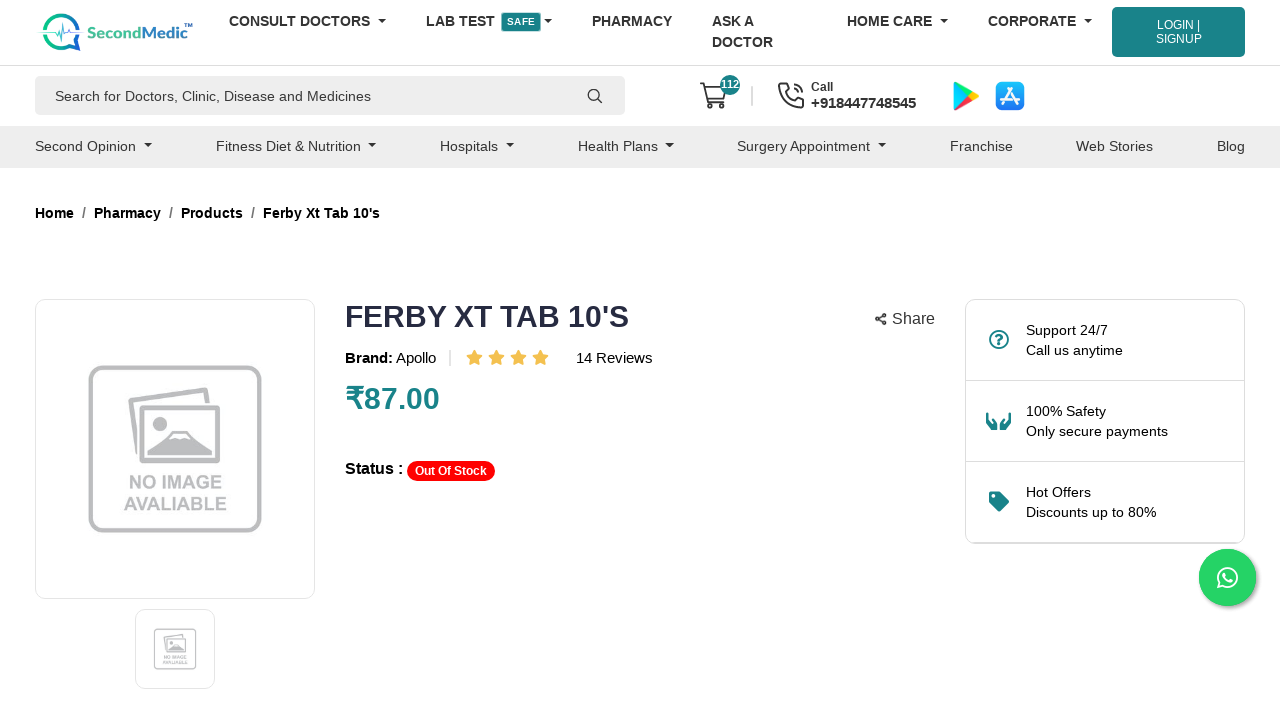

--- FILE ---
content_type: text/html; charset=UTF-8
request_url: https://www.secondmedic.com/app/web/getNewCaptcha
body_size: -376
content:
{"image":"<img  src=\"https:\/\/www.secondmedic.com\/app\/\/asset\/site_images\/captcha_images\/1763835393.3326.jpg\" style=\"width: 140px; height: 32px; border: 0;\" alt=\"captcha_img\" \/>","word":"312948"}

--- FILE ---
content_type: text/javascript
request_url: https://www.secondmedic.com/app/asset/consult/js/script.js
body_size: 1455
content:
!function($){"use strict";function e(){var a=$(window).height(),b=$(".header").height(),c=$(".footer").height();$(".content").css("min-height",a-b-c)}if(991>=$(window).width()&&$(".main-nav a").on("click",function(a){$(this).parent().hasClass("has-submenu")&&a.preventDefault(),$(this).hasClass("submenu")?$(this).hasClass("submenu")&&($(this).removeClass("submenu"),$(this).next("ul").slideUp(350)):($("ul",$(this).parents("ul:first")).slideUp(350),$("a",$(this).parents("ul:first")).removeClass("submenu"),$(this).next("ul").slideDown(350),$(this).addClass("submenu"))}),$("#review_desc").on("keyup change",function(){var a=$(this).val().length;a=100-a,$("#chars").text(a)}),$(".select").length>0&&$(".select").select2({minimumResultsForSearch:-1,width:"100%"}),$(".datetimepicker").length>0&&$(".datetimepicker").datetimepicker({format:"DD-MM-YYYY",icons:{up:"fas fa-chevron-up",down:"fas fa-chevron-down",next:"fas fa-chevron-right",previous:"fas fa-chevron-left"}}),$(".floating").length>0&&$(".floating").on("focus blur",function(a){$(this).parents(".form-focus").toggleClass("focused","focus"===a.type||this.value.length>0)}).trigger("blur"),$("body").append('<div class="sidebar-overlay"></div>'),$(document).on("click","#mobile_btn",function(){return $("main-wrapper").toggleClass("slide-nav"),$(".sidebar-overlay").toggleClass("opened"),$("html").addClass("menu-opened"),!1}),$(document).on("click",".sidebar-overlay",function(){$("html").removeClass("menu-opened"),$(this).removeClass("opened"),$("main-wrapper").removeClass("slide-nav")}),$(document).on("click","#menu_close",function(){$("html").removeClass("menu-opened"),$(".sidebar-overlay").removeClass("opened"),$("main-wrapper").removeClass("slide-nav")}),$('[data-toggle="tooltip"]').length>0&&$('[data-toggle="tooltip"]').tooltip(),$(".hours-info").on("click",".trash",function(){return $(this).closest(".hours-cont").remove(),!1}),$(".add-hours").on("click",function(){return $(".hours-info").append('<div class="row form-row hours-cont"><div class="col-12 col-md-10"><div class="row form-row"><div class="col-12 col-md-6"><div class="form-group"><label>Start Time</label><select class="form-control"><option>-</option><option>12.00 am</option><option>12.30 am</option><option>1.00 am</option><option>1.30 am</option></select></div></div><div class="col-12 col-md-6"><div class="form-group"><label>End Time</label><select class="form-control"><option>-</option><option>12.00 am</option><option>12.30 am</option><option>1.00 am</option><option>1.30 am</option></select></div></div></div></div><div class="col-12 col-md-2"><label class="d-md-block d-sm-none d-none">&nbsp;</label><a href="#" class="btn btn-danger trash"><i class="far fa-trash-alt"></i></a></div></div>'),!1}),$(".content").length>0&&e(),$(window).resize(function(){$(".content").length>0&&e()}),$(".specialities-slider").length>0&&$(".specialities-slider").slick({dots:!1,autoplay:!0,infinite:!0,speed:500,autoplaySpeed:1e3,variableWidth:!0,prevArrow:!1,nextArrow:!1}),$(".medical-crowdfunding-slider").length>0&&$(".medical-crowdfunding-slider").slick({dots:!0,autoplay:!0,infinite:!1,slidesToShow:5,speed:500,autoplaySpeed:4e3,variableWidth:!1,arrows:!1,responsive:[{breakpoint:767,settings:{slidesToShow:2}}]}),$(".our-campaigners-slider").length>0&&$(".our-campaigners-slider").slick({dots:!0,autoplay:!0,infinite:!1,slidesToShow:1,speed:500,autoplaySpeed:4e3,variableWidth:!1,arrows:!0}),$(".patients-slider").length>0&&$(".patients-slider").slick({dots:!0,autoplay:!0,infinite:!1,slidesToShow:4,speed:500,autoplaySpeed:4e3,variableWidth:!1,arrows:!1,responsive:[{breakpoint:767,settings:{slidesToShow:2}}]}),$(".impact-formsection-slider").length>0&&$(".impact-formsection-slider").slick({dots:!0,autoplay:!0,infinite:!1,slidesToShow:3,speed:500,autoplaySpeed:4e3,variableWidth:!1,arrows:!1,responsive:[{breakpoint:767,settings:{slidesToShow:1}}]}),$(".doctor-slider").length>0&&$(".doctor-slider").slick({dots:!1,autoplay:!1,infinite:!0,variableWidth:!0}),$(".features-slider").length>0&&$(".features-slider").slick({dots:!0,infinite:!0,centerMode:!0,slidesToShow:3,speed:500,variableWidth:!0,arrows:!1,autoplay:!1,responsive:[{breakpoint:992,settings:{slidesToShow:1}}]}),1==$(".features-slider1").length&&$(".features-slider1").slick({dots:!1,infinite:!0,centerMode:!1,slidesToShow:1,speed:500,variableWidth:!0,arrows:!0,autoplay:!1,responsive:[{breakpoint:992,settings:{slidesToShow:1}}]}),$(".slider-1").length>0&&$(".slider-1").slick(),$(".bookingrange").length>0){var a=moment().subtract(6,"days"),b=moment();function c(a,b){$(".bookingrange span").html(a.format("MMMM D, YYYY")+" - "+b.format("MMMM D, YYYY"))}$(".bookingrange").daterangepicker({startDate:a,endDate:b,ranges:{Today:[moment(),moment()],Yesterday:[moment().subtract(1,"days"),moment().subtract(1,"days")],"Last 7 Days":[moment().subtract(6,"days"),moment()],"Last 30 Days":[moment().subtract(29,"days"),moment()],"This Month":[moment().startOf("month"),moment().endOf("month")],"Last Month":[moment().subtract(1,"month").startOf("month"),moment().subtract(1,"month").endOf("month")]}},c),c(a,b)}var f=$(".chat-window");function d(){$(".circle-bar1").each(function(){var a=$(this).offset().top,b=$(window).scrollTop(),c=$(this).find(".circle-graph1").attr("data-percent"),d=$(this).data("animate");a<b+$(window).height()-30&&!d&&($(this).data("animate",!0),$(this).find(".circle-graph1").circleProgress({value:c/100,size:400,thickness:30,fill:{color:"#da3f81"}}))}),$(".circle-bar2").each(function(){var a=$(this).offset().top,b=$(window).scrollTop(),c=$(this).find(".circle-graph2").attr("data-percent"),d=$(this).data("animate");a<b+$(window).height()-30&&!d&&($(this).data("animate",!0),$(this).find(".circle-graph2").circleProgress({value:c/100,size:400,thickness:30,fill:{color:"#68dda9"}}))}),$(".circle-bar3").each(function(){var a=$(this).offset().top,b=$(window).scrollTop(),c=$(this).find(".circle-graph3").attr("data-percent"),d=$(this).data("animate");a<b+$(window).height()-30&&!d&&($(this).data("animate",!0),$(this).find(".circle-graph3").circleProgress({value:c/100,size:400,thickness:30,fill:{color:"#1b5a90"}}))})}$(window).width()>991&&f.removeClass("chat-slide"),$(".quantity-right-plus").click(function(a){a.preventDefault();var b=parseInt($("#quantity").val());$("#quantity").val(b+1)}),$(".quantity-left-minus").click(function(b){b.preventDefault();var a=parseInt($("#quantity").val());a>0&&$("#quantity").val(a-1)}),$("#cart").on("click",function(a){a.preventDefault(),$(".shopping-cart").fadeToggle(),$(".shopping-cart").toggleClass("show-cart")}),$(".circle-bar").length>0&&d(),$(window).scroll(d),$(window).on("load",function(){$("#loader").length>0&&($("#loader").delay(350).fadeOut("slow"),$("body").delay(350).css({overflow:"visible"}))})}(jQuery)

--- FILE ---
content_type: image/svg+xml
request_url: https://www.secondmedic.com/utility/icons/email-icon.svg
body_size: -226
content:
<svg width="15" height="11" viewBox="0 0 15 11" fill="none" xmlns="http://www.w3.org/2000/svg">
<path d="M13.9286 0H1.07143C0.787268 0 0.514746 0.115892 0.313814 0.322183C0.112882 0.528472 0 0.808262 0 1.1V9.9C0 10.1917 0.112882 10.4715 0.313814 10.6778C0.514746 10.8841 0.787268 11 1.07143 11H13.9286C14.2127 11 14.4853 10.8841 14.6862 10.6778C14.8871 10.4715 15 10.1917 15 9.9V1.1C15 0.808262 14.8871 0.528472 14.6862 0.322183C14.4853 0.115892 14.2127 0 13.9286 0ZM12.75 1.1L7.5 4.829L2.25 1.1H12.75ZM1.07143 9.9V1.6005L7.19464 5.951C7.28432 6.01487 7.39086 6.0491 7.5 6.0491C7.60914 6.0491 7.71568 6.01487 7.80536 5.951L13.9286 1.6005V9.9H1.07143Z" fill="white"/>
</svg>


--- FILE ---
content_type: text/javascript
request_url: https://www.secondmedic.com/app/asset/consult/js/pharmacy/cart.js
body_size: 2278
content:
var cart = {
  carts: [],
  shipping_charge: 0,
  subtotal: 0,
  total: 0,
  vendor_id: 0,
  vendor_name: "",
};
let isCartPage = false;
const updateScriptCartData = (data) => {
  cart.carts = data.carts;
  cart.shipping_charge = data.shipping_charge;
  cart.subtotal = data.subtotal;
  cart.total = data.total;
  cart.vendor_id = data.vendor_id;
  cart.vendor_name = data.vendor_name;
};
const htmlContentOfProductAddedSuccefullyInCart = () => {
  let html = `<div class="modal-body">   
                <button type="button" class="close" data-dismiss="modal" aria-label="Close">
                    <span aria-hidden="true">&times;</span>
                </button>             
                <div class="circle">
                    <img src="${SecmedMainLinkUrl}asset/consult/img/pharmacypage/check-icon-green.svg" alt="">
                </div>
                <h3 class="modal-title">Product added successfully in the cart</h3>
                <p>Click 'Go to Cart' to check cart page, Or click 'Continue' to more shopping here.</p>`;
  if (isCartPage) {
    update_cart_html();
  } else {
    html += `<a href="${appLinkUrl}pharma/cart" type="button" class="btn web-btn2 mr-2">Go to cart</a>`;
  }
  html += `<button type="button" onclick="closeCartPopup()" class="btn web-btn">Continue</button>
        </div>`;
  isCartPage = false;
  return html;
};
const htmlContentOfAlreadyInCartPopup = (
  product_vendor_id,
  product_id,
  quantity
) => {
  let html = `<div class='modal-body'> 
                <button type="button" class="close" data-dismiss="modal" aria-label="Close">
                    <span aria-hidden="true">&times;</span>
                </button>         
                <div class="circle danger">
                    <img src="${SecmedMainLinkUrl}asset/consult/img/pharmacypage/times-icon-red.svg" alt="">
                </div>
                <h3 class="modal-title">Product from ${cart.vendor_name} already in the cart.</h3>
                <p class='text-center'>You can select products from one vendor at a time. <br>Click below to clear the cart or continue with the added products.</p>

                <button type='button' class='btn web-btn2' onclick='clearCart(${product_vendor_id}, ${product_id}, ${quantity})'>Clear Cart</button>
                <button type='button' class='btn web-btn' data-dismiss='modal'>Continue</button>
            </div>`;
  return html;
};

function test_selected_loader(message) {
  $("body").loading({
    stoppable: false,
    message: message,
    theme: "dark",
  });
  return true;
}

const updateHeaderSection = () => {
  //for desktop header view
  $(".app-main-header-cart-count").html(`${cart.carts.length}`);

  //for mobile header view
  let html = `<a href="${appLinkUrl}pharma/cart">
                        <img src="${SecmedMainLinkUrl}asset/consult/img/pharmacypage/shopping-cart.svg" alt="Pharmacy">
                        <span class="badge badge-success">${cart.carts.length ? cart.carts.length : ""
    }</span>
                    </a>`;
  $("#pharma-header-cart-section").html(html);
};

const get_cart_detail = () => {
  $.ajax({
    url: pharmaApiUrl + "pharmacy_cart",
    type: "GET",
    dataType: "json",
    success: function (data) {
      updateScriptCartData(data);
      updateHeaderSection();
      update_cart_html();
    },
  });
};
const update_cart_total_summary_list_html = () => {
  let html = `<li>Subtotal <span>&#8377; ${parseFloat(cart.subtotal).toFixed(2)}</span></li>
                    <li>Shipping <span>&#8377; ${parseFloat(cart.shipping_charge).toFixed(2)}</span></li>
                    <li>
                        <span>Total</span>
                        <span class="total-cost">&#8377; ${parseFloat(cart.total).toFixed(2)}</span>
                    </li>`;
  $("#cart-total-summary-list").html(html);
  $("#cart-total-mobile").html(parseFloat(cart.total).toFixed(2));
};
const update_cart_html = () => {
  let cartPageTableSelector = $("#pharma-cart-table-body");
  if (
    !(
      typeof cartPageTableSelector != "undefined" &&
      cartPageTableSelector != null
    )
  ) {
    return false;
  }

  let html = "";
  if (cart.carts.length > 0) {
    $("#pharmacy-empty-cart-section").css("display", "none");
    $("#pharmacy-existing-item-cart-section").css("display", "block");
    $.each(cart.carts, function (key, cart) {
      //   console.log(cart);
      let productImage = appLinkUrl + cart?.product_detail?.image_path;
      let productLinkUrl = appLinkUrl + cart?.product_detail?.routers_route;
      let cartItemTotalPrice =
        parseFloat(cart.product_detail.price) * parseInt(cart.cart_quantity);
      html += `<tr>
                    <td class="d-flex align-items-center" data-label=" ">
                        <div class="table-avatar">
                            <a href="${appLinkUrl + cart.product_detail.routers_route
        }">
                                <img class="avatar-img" src="${productImage}" alt="${cart?.product_detail?.product_name
        }">
                            </a>
                        </div>
                        <div class="cart-table-h">
                            <a href="${productLinkUrl}">${cart?.product_detail?.product_name
        }</a>
      Vendor : ${cart?.product_detail?.vendor_name}`;

      if (cart?.product_detail?.vendor_id == 3) {
        html += `<label> (Rental) <i class="fa fa-info-circle ml-2 mt-1" onclick="get_alert()" ></i></label>`;
      }

      html += ` </div>
                    </td>
                    <td class="text-center" data-label="Price">₹ ${cart?.product_detail?.price
        }</td>
                    <td data-label="Quantity" class="text-center">
                        <div class="cart-quantity">
                            <div class="input-group1">
                                <span class="input-group-btn sub">
                                    <button type="button" class="newsubqty btn btn-danger btn-number" onclick="delqty(${cart?.cart_id
        })"  data-type="minus" data-field="">
                                        <span><i class="fas fa-minus"></i></span>
                                    </button>
                                </span>
                                <input type="text" id="quantity${cart?.cart_id
        }" name="quantity" class="input-number" min="1" value="${cart?.cart_quantity
        }" readonly>
                                <span class="input-group-btn add">
                                    <button type="button" class="newaddqty btn btn-success btn-number" onclick="addqty(${cart?.cart_id
        })"  data-type="plus" data-field="">
                                        <span><i class="fas fa-plus"></i></span>
                                    </button>
                                </span>
                            </div>
                        </div>
                    </td>
                    <td data-label="Total" class="text-center">₹ ${parseFloat(cartItemTotalPrice).toFixed(2)}</td>
                    <td data-label=" " class="text-center">
                        <div class="table-action">
                            <button type="button"  onclick="remove_cart(${cart?.cart_id
        })"  class="btn bg-danger-light">
                                <i class="fas fa-times"></i>
                            </button>
                        </div>
                    </td>
                </tr>`;
    });
    $("#pharma-cart-table-body").html(html);
    $("#cart-checkout-form").css("display", "block");
  } else {
    $("#pharmacy-empty-cart-section").css("display", "block");
    $("#pharmacy-existing-item-cart-section").css("display", "none");

    let html = `<tr><td style="text-align: center;" colspan="5">No Item found.</td></tr>`;
    $("#pharma-cart-table-body").html(html);
    $("#cart-checkout-form").css("display", "none");
  }

  update_cart_total_summary_list_html();
};

const addToCart = (product_vendor_id, product_id, quantity) => {
  if (cart.carts.length > 0 && cart.vendor_id != product_vendor_id) {
    let html = htmlContentOfAlreadyInCartPopup(
      product_vendor_id,
      product_id,
      quantity
    );
    $("#pharmacyCartModal .modal-content").html(html);
    $("#pharmacyCartModal").modal("toggle");

    return true;
  }
  $.ajax({
    url: pharmaApiUrl + "add_direct_product_cart",
    data: {
      product_id,
      quantity,
    },
    type: "post",
    dataType: "json",
    success: function (data) {
      updateScriptCartData(data);
      updateHeaderSection();
      $("body").loading("stop");
      let cartHtml = htmlContentOfProductAddedSuccefullyInCart();
      $("#pharmacyAddToCartPopup .modal-content").html(cartHtml);
      $("#pharmacyAddToCartPopup").modal(
        {
          backdrop: "static",
          keyboard: false,
        },
        "show"
      );
    },
  });
};
const addToCartWithMoreQuantity = (product_vendor_id, product_id) => {
  let message = "Adding product to cart. Please wait...1";
  test_selected_loader(message);
  let quantity = $("#sm-quantity").val();
  addToCart(product_vendor_id, product_id, quantity);
};
const clearCart = (product_vendor_id, product_id, quantity) => {
  $("#pharmacyCartModal").modal("toggle");
  let message =
    "Clearing cart items and adding selected product. Please wait...";
  test_selected_loader(message);
  $.ajax({
    url: pharmaApiUrl + "empty_cart",
    type: "POST",
    dataType: "json",
    success: function (data) {
      updateScriptCartData(data);
      addToCart(product_vendor_id, product_id, quantity);
    },
  });
};

const addToCartWithLoader = (product_vendor_id, product_id, quantity) => {
  if (cart.carts.length > 0 && cart.vendor_id != product_vendor_id) {
    let html = htmlContentOfAlreadyInCartPopup(
      product_vendor_id,
      product_id,
      quantity
    );
    $("#pharmacyCartModal .modal-content").html(html);
    $("#pharmacyCartModal").modal("toggle");
    return false;
  }
  let message = "Adding product to cart. Please wait...";
  test_selected_loader(message);
  addToCart(product_vendor_id, product_id, quantity);

  const cartSpan = $("ul.cart-and-whatsapp li:first a span.badge-success");
  const cartCount = parseInt(cartSpan.text()) + 1;
  cartSpan.text(cartCount);
};
const addToCartWithLoaderFromCartPage = (
  product_vendor_id,
  product_id,
  quantity
) => {
  if (cart.carts.length > 0 && cart.vendor_id != product_vendor_id) {
    let html = htmlContentOfAlreadyInCartPopup(
      product_vendor_id,
      product_id,
      quantity
    );
    $("#pharmacyCartModal .modal-content").html(html);
    $("#pharmacyCartModal").modal("toggle");
    return false;
  }
  let message = "Adding product to cart. Please wait...";
  test_selected_loader(message);
  isCartPage = true;
  addToCart(product_vendor_id, product_id, quantity);
};
const closeCartPopup = () => {
  $("#pharmacyAddToCartPopup").modal("hide");
};

$(document).ready(function () {
  get_cart_detail();
});
